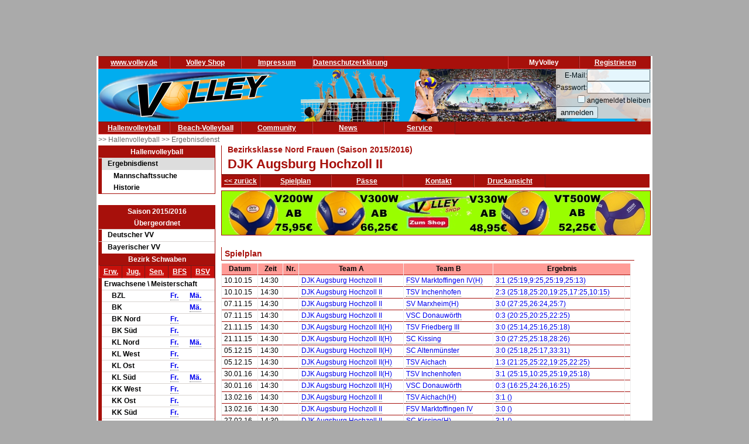

--- FILE ---
content_type: text/html; charset=utf-8
request_url: https://volley.de/halle/erg/qp/orga-25/saison-2015/bereich-1000/wid-6538/wsid-1/tid-21501/
body_size: 7511
content:
<!DOCTYPE html>
<html  prefix="og: http://ogp.me/ns#">
    <head>
        <meta http-equiv="Content-Type" content="text/html; charset=UTF-8"/>
        <base href="/">
        <title>Volley.de</title>
        <link rel="stylesheet" type="text/css" href="/data/css/reset.css">
        <link rel="stylesheet" type="text/css" href="/data/css/volley.de.css">

        <script  type="text/javascript" src="/data/static/js/jquery-1.10.2.min.js"></script>
        <script  type="text/javascript" src="/data/static/js/sock.js"></script>
        <script  type="text/javascript" src="/data/static/js/stomp.js"></script>
    <script  type="text/javascript" src="/data/static/js/ticker.js"></script>
        <link rel="stylesheet" type="text/css" href="/data/static/jquery-ui/jquery-ui.min.css">
        <script src="/data/static/jquery-ui/jquery-ui.min.js"></script>

        <script>
        // Set to the same value as the web property used on the site
        var gaProperty = 'UA-18302876-1';

        // Disable tracking if the opt-out cookie exists.
        var disableStr = 'ga-disable-' + gaProperty;
        if (document.cookie.indexOf(disableStr + '=true') > -1) {
          window[disableStr] = true;
        }

        // Opt-out function
        function gaOptout() {
          document.cookie = disableStr + '=true; expires=Thu, 31 Dec 2099 23:59:59 UTC; path=/';
          window[disableStr] = true;
        }
        </script>

    <!-- Global site tag (gtag.js) - Google Analytics -->
    <script async src="https://www.googletagmanager.com/gtag/js?id=UA-18302876-1"></script>
    <script>
        window.dataLayer = window.dataLayer || [];
        function gtag(){dataLayer.push(arguments);}
        gtag('js', new Date());

        gtag('config', 'UA-18302876-1', { 'anonymize_ip': true });
    </script>

    <script>
        $( function() {
            $( document ).tooltip();
        } );
    </script>

        <meta property="og:title" content="Spielplan und Ergebnisse DJK Augsburg Hochzoll II"><meta property="og:description" content="Spielplan und Ergebnisse DJK Augsburg Hochzoll II (Bezirksklasse Nord Frauen)"><meta property="og:url" content="http://www.volley.de/halle/erg/qp/wsid-1/wid-6538/tid-21501"><meta property="og:image" content="http://www.volley.de/data/static/images/volley-1.png"><meta property="og:image:type" content="image/png"><meta property="og:image:width" content="330"><meta property="og:image:height" content="90">    <meta property="og:site_name" content="Volley.de">
    <meta property="og:locale" content="de_DE">




    <script  type="text/javascript" src="/data/static/socialshareprivacy/jquery.socialshareprivacy.min.js"></script>
    <script type="text/javascript">
    jQuery(document).ready(function($){
      if($('#socialshareprivacy').length > 0){
        $('#socialshareprivacy').socialSharePrivacy({
            services : {
                    facebook : {
                        "dummy_img": "/data/static/socialshareprivacy/images/dummy_facebook.png"
                    },
                twitter : {
                        "dummy_img": "/data/static/socialshareprivacy/images/dummy_twitter.png"
                    },

                    gplus : {
			    'status':'off',
                            "dummy_img": "/data/static/socialshareprivacy/images/dummy_gplus.png"
                        }
           },
          "css_path"  : "/data/static/socialshareprivacy/socialshareprivacy.css",
          "lang_path" : "/data/static/socialshareprivacy/lang/",
          "language"  : "de"
        });
      }
    });
    </script>



    <!-- Begin Cookie Consent plugin by Silktide - http://silktide.com/cookieconsent -->
    <script type="text/javascript">
        window.cookieconsent_options = {"message":"Cookies erleichtern die Bereitstellung dieser Internetseite. Mit der Nutzung erklären Sie sich damit einverstanden, dass wir Cookies verwenden. ","dismiss":"Ok!","learnMore":"Weitere Informationen","link":"//www.volley.de/datenschutz","theme":"dark-bottom"};
    </script>

    <!--<script type="text/javascript" src="data/static/js/cookieconsent.js"></script>-->
    <!-- InMobi Choice. Consent Manager Tag v3.0 (for TCF 2.2) -->
<script type="text/javascript" async=true>
(function() {
  var host = "www.themoneytizer.de";
  var element = document.createElement('script');
  var firstScript = document.getElementsByTagName('script')[0];
  var url = 'https://cmp.inmobi.com'
    .concat('/choice/', '6Fv0cGNfc_bw8', '/', host, '/choice.js?tag_version=V3');
  var uspTries = 0;
  var uspTriesLimit = 3;
  element.async = true;
  element.type = 'text/javascript';
  element.src = url;

  firstScript.parentNode.insertBefore(element, firstScript);

  function makeStub() {
    var TCF_LOCATOR_NAME = '__tcfapiLocator';
    var queue = [];
    var win = window;
    var cmpFrame;

    function addFrame() {
      var doc = win.document;
      var otherCMP = !!(win.frames[TCF_LOCATOR_NAME]);

      if (!otherCMP) {
        if (doc.body) {
          var iframe = doc.createElement('iframe');

          iframe.style.cssText = 'display:none';
          iframe.name = TCF_LOCATOR_NAME;
          doc.body.appendChild(iframe);
        } else {
          setTimeout(addFrame, 5);
        }
      }
      return !otherCMP;
    }

    function tcfAPIHandler() {
      var gdprApplies;
      var args = arguments;

      if (!args.length) {
        return queue;
      } else if (args[0] === 'setGdprApplies') {
        if (
          args.length > 3 &&
          args[2] === 2 &&
          typeof args[3] === 'boolean'
        ) {
          gdprApplies = args[3];
          if (typeof args[2] === 'function') {
            args[2]('set', true);
          }
        }
      } else if (args[0] === 'ping') {
        var retr = {
          gdprApplies: gdprApplies,
          cmpLoaded: false,
          cmpStatus: 'stub'
        };

        if (typeof args[2] === 'function') {
          args[2](retr);
        }
      } else {
        if(args[0] === 'init' && typeof args[3] === 'object') {
          args[3] = Object.assign(args[3], { tag_version: 'V3' });
        }
        queue.push(args);
      }
    }

    function postMessageEventHandler(event) {
      var msgIsString = typeof event.data === 'string';
      var json = {};

      try {
        if (msgIsString) {
          json = JSON.parse(event.data);
        } else {
          json = event.data;
        }
      } catch (ignore) {}

      var payload = json.__tcfapiCall;

      if (payload) {
        window.__tcfapi(
          payload.command,
          payload.version,
          function(retValue, success) {
            var returnMsg = {
              __tcfapiReturn: {
                returnValue: retValue,
                success: success,
                callId: payload.callId
              }
            };
            if (msgIsString) {
              returnMsg = JSON.stringify(returnMsg);
            }
            if (event && event.source && event.source.postMessage) {
              event.source.postMessage(returnMsg, '*');
            }
          },
          payload.parameter
        );
      }
    }

    while (win) {
      try {
        if (win.frames[TCF_LOCATOR_NAME]) {
          cmpFrame = win;
          break;
        }
      } catch (ignore) {}

      if (win === window.top) {
        break;
      }
      win = win.parent;
    }
    if (!cmpFrame) {
      addFrame();
      win.__tcfapi = tcfAPIHandler;
      win.addEventListener('message', postMessageEventHandler, false);
    }
  };

  makeStub();

  var uspStubFunction = function() {
    var arg = arguments;
    if (typeof window.__uspapi !== uspStubFunction) {
      setTimeout(function() {
        if (typeof window.__uspapi !== 'undefined') {
          window.__uspapi.apply(window.__uspapi, arg);
        }
      }, 500);
    }
  };

  var checkIfUspIsReady = function() {
    uspTries++;
    if (window.__uspapi === uspStubFunction && uspTries < uspTriesLimit) {
      console.warn('USP is not accessible');
    } else {
      clearInterval(uspInterval);
    }
  };

  if (typeof window.__uspapi === 'undefined') {
    window.__uspapi = uspStubFunction;
    var uspInterval = setInterval(checkIfUspIsReady, 6000);
  }
})();
</script>
<!-- End InMobi Choice. Consent Manager Tag v3.0 (for TCF 2.2) -->
    <!-- End Cookie Consent plugin -->
    <script async src="//pagead2.googlesyndication.com/pagead/js/adsbygoogle.js"></script>
    </head>

    <body>
        <div id="page">
            <div id="add_skyscraper_right" class="add_skyscraper right">
                <iframe width="160" height="600" noresize="noresize" scrolling="no"
        frameborder="0" marginheight="0" marginwidth="0"
        src="https://anschlusstor.adspirit.de/adframe.php?pid=5263&ord=1768747189"
        ALLOWTRANSPARENCY="true">
    <a href="https://anschlusstor.adspirit.de/adnoclick.php?pid=5263&ord=1768747189" target="_top">
        <img src="https://anschlusstor.adspirit.de/adnoframe.php?pid=5263&ord=1768747189"
             alt="Hier klicken!" border="0" width="160" height="600" />
    </a></iframe>
            </div>
            <div id="add_skyscraper_left" class="add_skyscraper left">
                
            </div>

            <div id="add_top_1" class="add_top add">
                

<iframe width="728" height="90" noresize="noresize" scrolling="no"
        frameborder="0" marginheight="0" marginwidth="0"
        src="https://anschlusstor.adspirit.de/adframe.php?pid=5262&ord=1768747189"
        ALLOWTRANSPARENCY="true">
    <a href="https://anschlusstor.adspirit.de/adnoclick.php?pid=5262&ord=1768747189" target="_top">
        <img src="https://anschlusstor.adspirit.de/adnoframe.php?pid=5262&ord=1768747189"
             alt="Hier klicken!" border="0" width="728" height="90" />
    </a></iframe>
            </div>

            <div style="margin-left: 3px; margin-right: 3px; background-color: #ffffff">
                <div ><div class="header_wrapper" style="width:100%;" ><div class="header_wrapper_inside_top" style="width:100%;" ><div class="header_row" style="width:120px;" ><a class="header_link" HREF="/" >www.volley.de</a></div><div class="header_row" style="width:120px;" ><a class="header_link" HREF="http://www.volley-shop.de" >Volley Shop</a></div><div class="header_row" style="width:120px;" ><a class="header_link" HREF="/impressum" >Impressum</a></div><div class="header_row" style="width:120px;" ><a class="header_link" HREF="/datenschutz" >Datenschutzerklärung</a></div><div class="header_row" style="width:120px;float: right;" ><a class="header_link" HREF="/my/register" >Registrieren</a></div><div class="header_row" style="width:120px;float: right;" >MyVolley</div></div></div><div class="clearboth" ></div></div>

                <div id="header_1" style="position: relative;">
                    <div class="trans_background" style="margin-left: 0px; float: left;">
                        <img src="/data/static/images/logo_volley_90.png" height="90" alt="">
                    </div>
                    <div class="trans_background" style="margin-left: 0px; float: right;">
                        <img src="/data/static/images/halle_leiste_1.png" height="90" border=0 alt="">
                    </div>
                    <div  class="trans_background" style="margin-left: 0px;  position: absolute; right: 0px; filter: alpha(opacity=80); opacity:0.9;background-color: #D9D4D1">
                        <form action="https://www.volley.de/" method="post">
    <input type="hidden" name="GP_ACTION" value="login">
    <table>
        <tr>
            <td align="right">E-Mail:</td><td><input type="text" name="GP_LOGIN_USER" style="width: 100px;"></td>
        </tr>
        <tr>
            <td align="right">Passwort:</td><td><input type="password" name="GP_LOGIN_PWD" style="width: 100px;"></td>
        </tr>
        <tr>
            <td align="right"><input type="checkbox" name="GP_LOGIN_PERSISTENT"></td><td>angemeldet bleiben</td>
        </tr>
        <tr>
            <td colspan="2"><input type="submit" value="anmelden"></td>
        </tr>
    </table>
</form>

                    </div>
                    <div class="clearboth"></div>
                </div>
                <div ><div class="header_wrapper" style="width:100%;" ><div class="header_wrapper_inside_top" style="width:100%;" ><div class="header_row" style="width:120px;" ><a class="header_link" HREF="/halle/erg" >Hallenvolleyball</a></div><div class="header_row" style="width:120px;" ><a class="header_link" HREF="/beach/national/turniere/dvv" >Beach-Volleyball</a></div><div class="header_row" style="width:120px;" ><a class="header_link" HREF="/community/kleinanzeigen/akt" >Community</a></div><div class="header_row" style="width:120px;" ><a class="header_link" HREF="/news" >News</a></div><div class="header_row" style="width:120px;" ><a class="header_link" HREF="/service/tv" >Service</a></div></div></div><div class="clearboth" ></div></div>
                <div id="path" ><a href="/halle/erg" >>> Hallenvolleyball </a><a href="/halle/erg" >>> Ergebnisdienst </a></div>


                <div id="content">
                    <div id="content_left">
                        
                        <div id="menu_left" ><div class="menuheader" >Hallenvolleyball</div><div class="box menu" ><ul class="menue" ><li class="active" ><a href="/halle/erg" >Ergebnisdienst</a><ul class="sub2" ><li ><a href="/halle/erg/ms" >Mannschaftssuche</a></li><li ><a href="/halle/erg/hist" >Historie</a></li></ul></li></ul></div></div>
                        <div>&nbsp;</div><div class="menubox" ><div class="menuheader" >Saison 2015/2016</div><div class="menuheader" >Übergeordnet</div><div class="box menu" ><ul class="menue" ><li ><a href="/halle/erg/qp/orga-1/saison-2015/bereich-1000/" >Deutscher VV</a></li><li ><a href="/halle/erg/qp/orga-2/saison-2015/bereich-1000/" >Bayerischer VV</a></li></ul></div><div class="menuheader" >Bezirk Schwaben</div><div class="box menu" ><table class="menusubmenu" ><tr ><td ><a HREF="/halle/erg/qp/orga-25/saison-2015/bereich-1000/" >Erw.</a></td><td ><a HREF="/halle/erg/qp/orga-25/saison-2015/bereich-2000/" >Jug.</a></td><td ><a HREF="/halle/erg/qp/orga-25/saison-2015/bereich-3000/" >Sen.</a></td><td ><a HREF="/halle/erg/qp/orga-25/saison-2015/bereich-4000/" >BFS</a></td><td ><a HREF="/halle/erg/qp/orga-25/saison-2015/bereich-5000/" >BSV</a></td></tr></table><table class="liganavikurz" ><tr class="header2" ><td colspan="4" >Erwachsene \ Meisterschaft</td></tr><tr ><td ></td><td >BZL</td><td ><a href="/halle/erg/qp/orga-25/saison-2015/bereich-1000/wid-6535/wsid-1/" >Fr.</a></td><td ><a href="/halle/erg/qp/orga-25/saison-2015/bereich-1000/wid-6533/wsid-1/" >Mä.</a></td></tr><tr ><td ></td><td >BK</td><td ></td><td ><a href="/halle/erg/qp/orga-25/saison-2015/bereich-1000/wid-6679/wsid-1/" >Mä.</a></td></tr><tr ><td ></td><td >BK Nord</td><td ><a href="/halle/erg/qp/orga-25/saison-2015/bereich-1000/wid-6538/wsid-1/" >Fr.</a></td><td ></td></tr><tr ><td ></td><td >BK Süd</td><td ><a href="/halle/erg/qp/orga-25/saison-2015/bereich-1000/wid-6550/wsid-1/" >Fr.</a></td><td ></td></tr><tr ><td ></td><td >KL Nord</td><td ><a href="/halle/erg/qp/orga-25/saison-2015/bereich-1000/wid-6547/wsid-1/" >Fr.</a></td><td ><a href="/halle/erg/qp/orga-25/saison-2015/bereich-1000/wid-6546/wsid-1/" >Mä.</a></td></tr><tr ><td ></td><td >KL West</td><td ><a href="/halle/erg/qp/orga-25/saison-2015/bereich-1000/wid-6548/wsid-1/" >Fr.</a></td><td ></td></tr><tr ><td ></td><td >KL Ost</td><td ><a href="/halle/erg/qp/orga-25/saison-2015/bereich-1000/wid-6551/wsid-1/" >Fr.</a></td><td ></td></tr><tr ><td ></td><td >KL Süd</td><td ><a href="/halle/erg/qp/orga-25/saison-2015/bereich-1000/wid-6552/wsid-1/" >Fr.</a></td><td ><a href="/halle/erg/qp/orga-25/saison-2015/bereich-1000/wid-6549/wsid-1/" >Mä.</a></td></tr><tr ><td ></td><td >KK West</td><td ><a href="/halle/erg/qp/orga-25/saison-2015/bereich-1000/wid-6545/wsid-1/" >Fr.</a></td><td ></td></tr><tr ><td ></td><td >KK Ost</td><td ><a href="/halle/erg/qp/orga-25/saison-2015/bereich-1000/wid-6553/wsid-1/" >Fr.</a></td><td ></td></tr><tr ><td ></td><td >KK Süd</td><td ><a href="/halle/erg/qp/orga-25/saison-2015/bereich-1000/wid-6554/wsid-1/" >Fr.</a></td><td ></td></tr><tr class="header2" ><td colspan="4" >Erwachsene \ Pokal</td></tr><tr ><td ></td><td >KP N</td><td ><a href="/halle/erg/qp/orga-25/saison-2015/bereich-1000/wid-6814/wsid-1/" >Fr.</a></td><td ><a href="/halle/erg/qp/orga-25/saison-2015/bereich-1000/wid-6813/wsid-1/" >Mä.</a></td></tr><tr ><td ></td><td >Pokal</td><td ><a href="/halle/erg/qp/orga-25/saison-2015/bereich-1000/wid-6537/wsid-1/" >Fr.</a></td><td ><a href="/halle/erg/qp/orga-25/saison-2015/bereich-1000/wid-6536/wsid-1/" >Mä.</a></td></tr><tr ><td ></td><td >KP S</td><td ><a href="/halle/erg/qp/orga-25/saison-2015/bereich-1000/wid-6816/wsid-1/" >Fr.</a></td><td ><a href="/halle/erg/qp/orga-25/saison-2015/bereich-1000/wid-6815/wsid-1/" >Mä.</a></td></tr><tr class="header2" ><td colspan="4" >Erwachsene \ Relegation</td></tr><tr ><td ></td><td >BZL</td><td ><a href="/halle/erg/qp/orga-25/saison-2015/bereich-1000/wid-7988/wsid-1/" >Fr.</a></td><td ><a href="/halle/erg/qp/orga-25/saison-2015/bereich-1000/wid-7986/wsid-1/" >Mä.</a></td></tr><tr ><td ></td><td >Rel. BKS</td><td ></td><td ><a href="/halle/erg/qp/orga-25/saison-2015/bereich-1000/wid-7987/wsid-1/" >Mä.</a></td></tr><tr ><td ></td><td >BKS Nord</td><td ><a href="/halle/erg/qp/orga-25/saison-2015/bereich-1000/wid-7989/wsid-1/" >Fr.</a></td><td ></td></tr><tr ><td ></td><td >BKS Süd</td><td ><a href="/halle/erg/qp/orga-25/saison-2015/bereich-1000/wid-7990/wsid-1/" >Fr.</a></td><td ></td></tr><tr ><td ></td><td >Rel. KK</td><td ><a href="/halle/erg/qp/orga-25/saison-2015/bereich-1000/wid-7943/wsid-1/" >Fr.</a></td><td ></td></tr><tr ><td ></td><td >KL Mitte</td><td ><a href="/halle/erg/qp/orga-25/saison-2015/bereich-1000/wid-7991/wsid-1/" >Fr.</a></td><td ></td></tr><tr ><td ></td><td >KL Nord</td><td ><a href="/halle/erg/qp/orga-25/saison-2015/bereich-1000/wid-7993/wsid-1/" >Fr.</a></td><td ></td></tr><tr ><td ></td><td >KL Süd</td><td ><a href="/halle/erg/qp/orga-25/saison-2015/bereich-1000/wid-7992/wsid-1/" >Fr.</a></td><td ></td></tr></table></div></div>
                        <div class="menubox" ><div class="menuheader" >Volley Mobil App</div><div class="box menu" style="text-align: center" >
Volley.de-Ergebnisdienst für Ihr Smartphone
<a href="/service/app">Informationen zur App</a><br>
<a target=_blank href="https://play.google.com/store/apps/details?id=de.volley.app.v1.volleyApp">
  <img alt="Get it on Google Play"
       src="https://developer.android.com/images/brand/de_generic_rgb_wo_45.png" />
</a>
<br>
<!--<a target=_blank href="https://itunes.apple.com/de/app/volley-mobil/id918250275?mt=8&uo=4">
  <img alt="app store"
       src="/data/static/images/Download_on_the_App_Store_Badge_DE_Source_135x40.svg" />
</a>--></div></div><div>&nbsp;</div>
                    </div>

                    <div id="content_main">

                        <div id="content_header_1" style="border-left: 1px solid #a7100b;border-bottom: 1px solid #a7100b;" ><h1 style="font-size: 14px;color: #a7100b;line-height: 1em;margin-left: 10px;" >Bezirksklasse Nord Frauen (Saison 2015/2016)</h1><h1 style="font-size: 22px;color: #a7100b;line-height: 1.63em;margin-left: 10px;" >DJK Augsburg Hochzoll II</h1></div><div ><div class="header_wrapper" style="width:100%;" ><div class="header_wrapper_inside_top" style="width:100%;" ><div class="header_row" style="width:auto;padding-left: 4px; padding-right:4px;" ><a class="header_link" HREF="/halle/erg/qp/orga-25/saison-2015/bereich-1000/wid-6538/wsid-1/" >&lt;&lt; zurück</a></div><div class="header_row" style="width:120px;" ><a class="header_link" HREF="/halle/erg/qp/orga-25/saison-2015/bereich-1000/wid-6538/wsid-1/tid-21501//mode-s/" >Spielplan</a></div><div class="header_row" style="width:120px;" ><a class="header_link" HREF="/halle/erg/qp/orga-25/saison-2015/bereich-1000/wid-6538/wsid-1/tid-21501//mode-p/" >Pässe</a></div><div class="header_row" style="width:120px;" ><a class="header_link" HREF="/halle/erg/qp/orga-25/saison-2015/bereich-1000/wid-6538/wsid-1/tid-21501//mode-k/" >Kontakt</a></div><div class="header_row" style="width:120px;" ><a class="header_link" HREF="/halle/erg/qp/orga-25/saison-2015/bereich-1000/wid-6538/wsid-1/tid-21501//mode-s/template-print/" >Druckansicht</a></div></div></div><div class="clearboth" ></div></div>
                        
                        <div style="width: 100%; text-align: center;margin-top: 5px; margin-bottom: 5px;border: 1px solid #a7100b"><a href="https://volley-shop.de/k5/B%C3%A4lle-Volleyb%C3%A4lle" target="_blank"><img src="/data/static/images/shopbanner/2023.08.1.732x75.jpg" width="732" height="75" border="0"></a></div>
                        <div id="content_header_2" ><table class="spi_wettbewerb" ><tr ></tr><tr ><td colspan="1" ><div class="subheader" >Spielplan</div></td></tr><tr ><td ><table style="width: 100%" ><tr ><th >Datum</th><th >Zeit</th><th >Nr.</th><th >Team A</th><th >Team B</th><th colspan="3" >Ergebnis</th></tr><tr id="spielplan_spiel_b88ce87e-591c-4bc9-8c5d-b73ab51ffd22" class="wsmatchrow" ><td >10.10.15</td><td >14:30</td><td ></td><td ><a href="/halle/erg/qp/orga-25/saison-2015/bereich-1000/wid-6538/wsid-1/tid-21501/" >DJK Augsburg Hochzoll II</a></td><td ><a href="/halle/erg/qp/orga-25/saison-2015/bereich-1000/wid-6538/wsid-1/tid-21502/" >FSV Marktoffingen IV(H)</a></td><td colspan="2" ><a href="/halle/erg/qp/orga-25/saison-2015/bereich-1000/wid-6538/wsid-1/sid-138856/" >3:1 (25:19,9:25,25:19,25:13)</a></td><td ></td></tr><tr id="spielplan_spiel_8e0fd130-bd87-4c31-865a-ba5210b73f95" class="l1 wsmatchrow" ><td >10.10.15</td><td >14:30</td><td ></td><td ><a href="/halle/erg/qp/orga-25/saison-2015/bereich-1000/wid-6538/wsid-1/tid-21501/" >DJK Augsburg Hochzoll II</a></td><td ><a href="/halle/erg/qp/orga-25/saison-2015/bereich-1000/wid-6538/wsid-1/tid-21506/" >TSV Inchenhofen</a></td><td colspan="2" ><a href="/halle/erg/qp/orga-25/saison-2015/bereich-1000/wid-6538/wsid-1/sid-138858/" >2:3 (25:18,25:20,19:25,17:25,10:15)</a></td><td ></td></tr><tr id="spielplan_spiel_4c597072-442a-466c-9fe1-669041d107f3" class="wsmatchrow" ><td >07.11.15</td><td >14:30</td><td ></td><td ><a href="/halle/erg/qp/orga-25/saison-2015/bereich-1000/wid-6538/wsid-1/tid-21501/" >DJK Augsburg Hochzoll II</a></td><td ><a href="/halle/erg/qp/orga-25/saison-2015/bereich-1000/wid-6538/wsid-1/tid-21504/" >SV Marxheim(H)</a></td><td colspan="2" ><a href="/halle/erg/qp/orga-25/saison-2015/bereich-1000/wid-6538/wsid-1/sid-138866/" >3:0 (27:25,26:24,25:7)</a></td><td ></td></tr><tr id="spielplan_spiel_c884c324-d460-4f6b-a3e1-07edc4c6eb10" class="l1 wsmatchrow" ><td >07.11.15</td><td >14:30</td><td ></td><td ><a href="/halle/erg/qp/orga-25/saison-2015/bereich-1000/wid-6538/wsid-1/tid-21501/" >DJK Augsburg Hochzoll II</a></td><td ><a href="/halle/erg/qp/orga-25/saison-2015/bereich-1000/wid-6538/wsid-1/tid-21507/" >VSC Donauwörth</a></td><td colspan="2" ><a href="/halle/erg/qp/orga-25/saison-2015/bereich-1000/wid-6538/wsid-1/sid-138867/" >0:3 (20:25,20:25,22:25)</a></td><td ></td></tr><tr id="spielplan_spiel_166057a1-1779-4e4f-8bdf-398e7ea27612" class="wsmatchrow" ><td >21.11.15</td><td >14:30</td><td ></td><td ><a href="/halle/erg/qp/orga-25/saison-2015/bereich-1000/wid-6538/wsid-1/tid-21501/" >DJK Augsburg Hochzoll II(H)</a></td><td ><a href="/halle/erg/qp/orga-25/saison-2015/bereich-1000/wid-6538/wsid-1/tid-21521/" >TSV Friedberg III</a></td><td colspan="2" ><a href="/halle/erg/qp/orga-25/saison-2015/bereich-1000/wid-6538/wsid-1/sid-138877/" >3:0 (25:14,25:16,25:18)</a></td><td ></td></tr><tr id="spielplan_spiel_2690dd60-cade-40bd-b60e-d7ffc58e7524" class="l1 wsmatchrow" ><td >21.11.15</td><td >14:30</td><td ></td><td ><a href="/halle/erg/qp/orga-25/saison-2015/bereich-1000/wid-6538/wsid-1/tid-21501/" >DJK Augsburg Hochzoll II(H)</a></td><td ><a href="/halle/erg/qp/orga-25/saison-2015/bereich-1000/wid-6538/wsid-1/tid-21522/" >SC Kissing</a></td><td colspan="2" ><a href="/halle/erg/qp/orga-25/saison-2015/bereich-1000/wid-6538/wsid-1/sid-138878/" >3:0 (27:25,25:18,28:26)</a></td><td ></td></tr><tr id="spielplan_spiel_d24ea537-1462-40e7-983f-9ddea711d6d6" class="wsmatchrow" ><td >05.12.15</td><td >14:30</td><td ></td><td ><a href="/halle/erg/qp/orga-25/saison-2015/bereich-1000/wid-6538/wsid-1/tid-21501/" >DJK Augsburg Hochzoll II(H)</a></td><td ><a href="/halle/erg/qp/orga-25/saison-2015/bereich-1000/wid-6538/wsid-1/tid-21503/" >SC Altenmünster</a></td><td colspan="2" ><a href="/halle/erg/qp/orga-25/saison-2015/bereich-1000/wid-6538/wsid-1/sid-138886/" >3:0 (25:18,25:17,33:31)</a></td><td ></td></tr><tr id="spielplan_spiel_0a89b713-4564-4b3f-bf5b-cd376b6dcdc7" class="l1 wsmatchrow" ><td >05.12.15</td><td >14:30</td><td ></td><td ><a href="/halle/erg/qp/orga-25/saison-2015/bereich-1000/wid-6538/wsid-1/tid-21501/" >DJK Augsburg Hochzoll II(H)</a></td><td ><a href="/halle/erg/qp/orga-25/saison-2015/bereich-1000/wid-6538/wsid-1/tid-21505/" >TSV Aichach</a></td><td colspan="2" ><a href="/halle/erg/qp/orga-25/saison-2015/bereich-1000/wid-6538/wsid-1/sid-138887/" >1:3 (21:25,25:22,19:25,22:25)</a></td><td ></td></tr><tr id="spielplan_spiel_3c7c7eb2-e6b5-4ba3-b3d1-733c6847d849" class="wsmatchrow" ><td >30.01.16</td><td >14:30</td><td ></td><td ><a href="/halle/erg/qp/orga-25/saison-2015/bereich-1000/wid-6538/wsid-1/tid-21501/" >DJK Augsburg Hochzoll II(H)</a></td><td ><a href="/halle/erg/qp/orga-25/saison-2015/bereich-1000/wid-6538/wsid-1/tid-21506/" >TSV Inchenhofen</a></td><td colspan="2" ><a href="/halle/erg/qp/orga-25/saison-2015/bereich-1000/wid-6538/wsid-1/sid-138892/" >3:1 (25:15,10:25,25:19,25:18)</a></td><td ></td></tr><tr id="spielplan_spiel_a8cac5a5-c28a-4bc8-ac8f-32368bc34bce" class="l1 wsmatchrow" ><td >30.01.16</td><td >14:30</td><td ></td><td ><a href="/halle/erg/qp/orga-25/saison-2015/bereich-1000/wid-6538/wsid-1/tid-21501/" >DJK Augsburg Hochzoll II(H)</a></td><td ><a href="/halle/erg/qp/orga-25/saison-2015/bereich-1000/wid-6538/wsid-1/tid-21507/" >VSC Donauwörth</a></td><td colspan="2" ><a href="/halle/erg/qp/orga-25/saison-2015/bereich-1000/wid-6538/wsid-1/sid-138893/" >0:3 (16:25,24:26,16:25)</a></td><td ></td></tr><tr id="spielplan_spiel_f9c6329c-06b3-4d42-8bea-af9387ab4cc4" class="wsmatchrow" ><td >13.02.16</td><td >14:30</td><td ></td><td ><a href="/halle/erg/qp/orga-25/saison-2015/bereich-1000/wid-6538/wsid-1/tid-21501/" >DJK Augsburg Hochzoll II</a></td><td ><a href="/halle/erg/qp/orga-25/saison-2015/bereich-1000/wid-6538/wsid-1/tid-21505/" >TSV Aichach(H)</a></td><td colspan="2" ><a href="/halle/erg/qp/orga-25/saison-2015/bereich-1000/wid-6538/wsid-1/sid-138907/" >3:1 ()</a></td><td ></td></tr><tr id="spielplan_spiel_cf83ea55-7b73-4a86-ae1f-4fe0baffcc2e" class="l1 wsmatchrow" ><td >13.02.16</td><td >14:30</td><td ></td><td ><a href="/halle/erg/qp/orga-25/saison-2015/bereich-1000/wid-6538/wsid-1/tid-21501/" >DJK Augsburg Hochzoll II</a></td><td ><a href="/halle/erg/qp/orga-25/saison-2015/bereich-1000/wid-6538/wsid-1/tid-21502/" >FSV Marktoffingen IV</a></td><td colspan="2" ><a href="/halle/erg/qp/orga-25/saison-2015/bereich-1000/wid-6538/wsid-1/sid-138909/" >3:0 ()</a></td><td ></td></tr><tr id="spielplan_spiel_03e7d023-6f18-4aef-91b3-1379f7438c80" class="wsmatchrow" ><td >27.02.16</td><td >14:30</td><td ></td><td ><a href="/halle/erg/qp/orga-25/saison-2015/bereich-1000/wid-6538/wsid-1/tid-21501/" >DJK Augsburg Hochzoll II</a></td><td ><a href="/halle/erg/qp/orga-25/saison-2015/bereich-1000/wid-6538/wsid-1/tid-21522/" >SC Kissing(H)</a></td><td colspan="2" ><a href="/halle/erg/qp/orga-25/saison-2015/bereich-1000/wid-6538/wsid-1/sid-138910/" >3:1 ()</a></td><td ></td></tr><tr id="spielplan_spiel_0eaf1586-60e2-48f6-b3bd-c613f07014ed" class="l1 wsmatchrow" ><td >27.02.16</td><td >14:30</td><td ></td><td ><a href="/halle/erg/qp/orga-25/saison-2015/bereich-1000/wid-6538/wsid-1/tid-21501/" >DJK Augsburg Hochzoll II</a></td><td ><a href="/halle/erg/qp/orga-25/saison-2015/bereich-1000/wid-6538/wsid-1/tid-21504/" >SV Marxheim</a></td><td colspan="2" ><a href="/halle/erg/qp/orga-25/saison-2015/bereich-1000/wid-6538/wsid-1/sid-138912/" >3:0 ()</a></td><td ></td></tr><tr id="spielplan_spiel_c351460e-cb5b-4528-9b07-09099bbcd8d5" class="wsmatchrow" ><td >12.03.16</td><td >14:30</td><td ></td><td ><a href="/halle/erg/qp/orga-25/saison-2015/bereich-1000/wid-6538/wsid-1/tid-21501/" >DJK Augsburg Hochzoll II</a></td><td ><a href="/halle/erg/qp/orga-25/saison-2015/bereich-1000/wid-6538/wsid-1/tid-21521/" >TSV Friedberg III(H)</a></td><td colspan="2" ><a href="/halle/erg/qp/orga-25/saison-2015/bereich-1000/wid-6538/wsid-1/sid-138919/" >3:0 (25:19,25:20,25:17)</a></td><td ></td></tr><tr id="spielplan_spiel_f55e6a5c-0f66-4b21-a834-1c63f87b2c25" class="l1 wsmatchrow" ><td >12.03.16</td><td >14:30</td><td ></td><td ><a href="/halle/erg/qp/orga-25/saison-2015/bereich-1000/wid-6538/wsid-1/tid-21501/" >DJK Augsburg Hochzoll II</a></td><td ><a href="/halle/erg/qp/orga-25/saison-2015/bereich-1000/wid-6538/wsid-1/tid-21503/" >SC Altenmünster</a></td><td colspan="2" ><a href="/halle/erg/qp/orga-25/saison-2015/bereich-1000/wid-6538/wsid-1/sid-138921/" >3:1 (25:23,21:25,25:19,25:16)</a></td><td ></td></tr></table></td></tr><tr ><td ><table ><tr ><td ><a href="/resourcerequest/qp/rh-Cal/wid-6538/wsid-1/tid-21501/rid-6538/heimspiele-1" title="Heimspiele als Kalendereintrag" >&#128197; Heimspiele</a></td><td ><a href="/resourcerequest/qp/rh-Cal/wid-6538/wsid-1/tid-21501/rid-6538/heimspiele-0" title="alle Spiele als Kalendereintrag" >&#128197; alle Spiele</a></td></tr></table></td></tr><tr ><td ><table ><tr ></tr></table></td></tr><tr ><td colspan="1" ><div class="subheader" >Tabellenverlauf</div></td></tr><tr ><td ><script type="text/javascript" src="https://www.google.com/jsapi"></script>
<script type="text/javascript">
    google.load("visualization", "1", {packages:["corechart"]});
    google.setOnLoadCallback(drawChart);
    function drawChart() {
        var data;

        var options = {
            curveType: "linear",
            pointSize:5,
            width: 700,
            height: 200,
              vAxis: {
                    direction: -1,
                      viewWindowMode: 'explicit',
                      viewWindow: {
                        min: 1,
                        max: 12
                      }
                     }
              ,
              hAxis: {
                  ticks: [5,10,15,20] ,
                gridlines: {
                    color: '#aaaaaa',
                    count: -1
                },
                  slantedTextAngle:90 
             },
            legend: {position:'top'},
              title: '',
              titleTextStyle: {fontName: 'Helvetica', fontSize: 10, fontStyle: "normal"},
              animation: {duration:2000},
              series: {
                  0:{color: '#0000ff'}

              },
              tooltip: { trigger: 'none'},
                legend:'none'
            };

        data = google.visualization.arrayToDataTable([
        ['Datum','DJK Augsburg Hochzoll II'],['10.10.',4],['31.10.',4],['07.11.',5],['21.11.',4],['05.12.',4],['19.12.',4],['16.01.',4],['30.01.',3],['13.02.',2],['27.02.',2],['12.03.',2]
        ]);
        var chart = new google.visualization.LineChart(document.getElementById('chartdiv'));

        chart.draw(data, options);
    }
</script></td></tr><tr ><td ><div id="chartdiv" style="width: 700px; height: 200px;" ></div></td></tr></table></div>

                        <div id="socialshareprivacy"></div>

                        <div id="content_add_2" class="add">
                            <br>
<div style="border: solid 1px grey;margin: 2px;">

       <!-- volley unten -->
       <ins class="adsbygoogle"
            style="display:inline-block;width:468px;height:60px"
            data-ad-client="ca-pub-4880631279073310"
            data-ad-slot="8954340115"></ins>
       <script>
              (adsbygoogle = window.adsbygoogle || []).push({});
       </script>

</div>
                        </div>
                        
                    </div>
                    <div id="content_main_clear" class="clearboth"></div>
                </div>
                <div id="add_top_3" >
                    <br>
                    <br>
                    
                </div>
                <div id="header_3">
                    
                </div>
                <div id="add_top_4" >
                    
                </div>
                <div id="header_4" style="border-top: 1px solid #a7100b; text-align: center">
                    <table style="padding:3px; border-collapse: separate; border-spacing: 10px;display: inline-table;">
    <tr>
        <td style="margin:10px;">
            <div class="menubox">
                <div class="menuheader">Ergebnisdienst</div>
                <div class="box menu" style="text-align: center">
                    <a href="http://www.volley.de"><img src="/data/static/images/logo_volley.png" width="144" height="58" border="0" alt=""></a>
                </div>
            </div>
        </td>
        <td style="margin:10px;"><p style="font-weight: bolder;font-size: large;color: #a7100b">&</p></td>
        <td style="margin:10px;">
            <div class="menubox">
                <div class="menuheader">Service</div>
                <div class="box menu" style="text-align: center">
                    <img src="/data/static/images/logo_vsd.png" width="144" height="58" alt="">
                </div>
            </div>
        </td>
        <td style="margin:10px;"><p style="font-weight: bolder;font-size: large;color: #a7100b">&</p></td>
        <td style="margin:10px;">
            <div class="menubox">
                <div class="menuheader">Artikel & Zubehör</div>
                <div class="box menu" style="text-align: center">
                    <a href="https://www.volley-shop.de/" target="_blank"><img src="/data/static/images/logo_shop.png" width="144" height="58" border="0" alt=""></a>
                </div>
            </div>
        </td>
    </tr>
</table>
                    
                </div>
            </div>
        </div>

    </body>

</html>

--- FILE ---
content_type: text/html; charset=utf-8
request_url: https://www.google.com/recaptcha/api2/aframe
body_size: 154
content:
<!DOCTYPE HTML><html><head><meta http-equiv="content-type" content="text/html; charset=UTF-8"></head><body><script nonce="PMl1jSc9pL_lQQByUPo6TA">/** Anti-fraud and anti-abuse applications only. See google.com/recaptcha */ try{var clients={'sodar':'https://pagead2.googlesyndication.com/pagead/sodar?'};window.addEventListener("message",function(a){try{if(a.source===window.parent){var b=JSON.parse(a.data);var c=clients[b['id']];if(c){var d=document.createElement('img');d.src=c+b['params']+'&rc='+(localStorage.getItem("rc::a")?sessionStorage.getItem("rc::b"):"");window.document.body.appendChild(d);sessionStorage.setItem("rc::e",parseInt(sessionStorage.getItem("rc::e")||0)+1);localStorage.setItem("rc::h",'1768747193373');}}}catch(b){}});window.parent.postMessage("_grecaptcha_ready", "*");}catch(b){}</script></body></html>